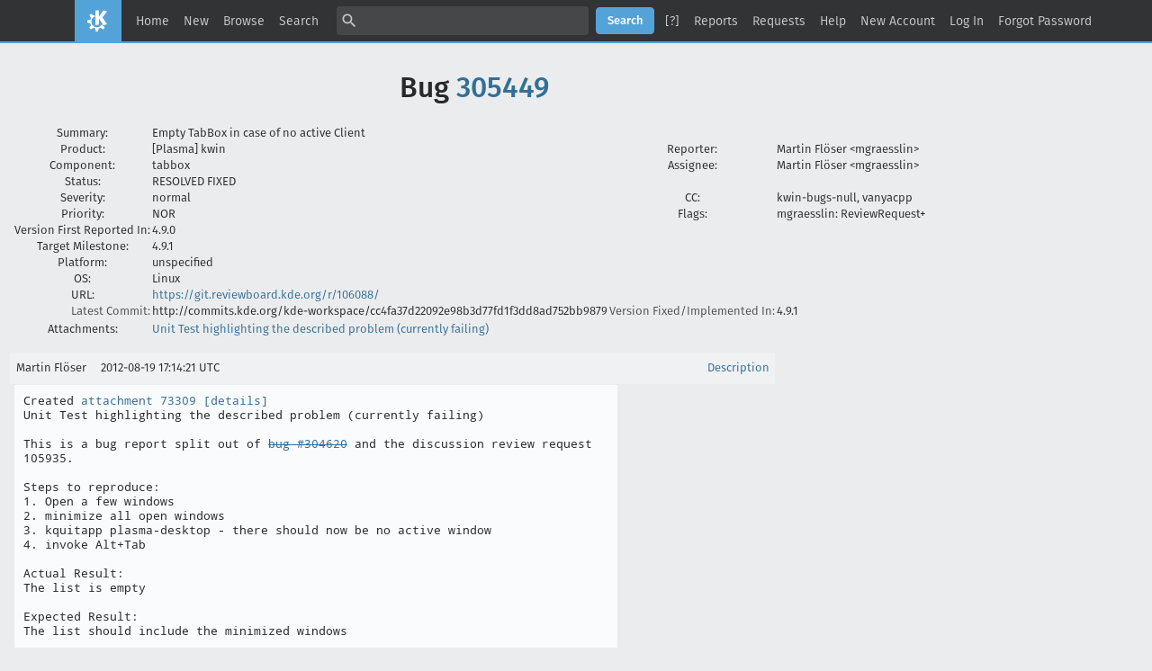

--- FILE ---
content_type: text/html; charset=UTF-8
request_url: https://bugs.kde.org/show_bug.cgi?format=multiple&id=305449
body_size: 4434
content:
<!DOCTYPE html>
<html lang="en">
  <head>
    <title>Full Text Bug Listing</title>

      <meta http-equiv="Content-Type" content="text/html; charset=UTF-8">

<link href="data/assets/32b1ac0ad499e2fa15dc5aa4631453dc.css?1747334288" rel="stylesheet" type="text/css">



    
<script type="text/javascript" src="data/assets/1b4e898422a669ab82b604a2c23edce5.js?1747334287"></script>

    <script type="text/javascript">
    <!--
        YAHOO.namespace('bugzilla');
        YAHOO.util.Event.addListener = function (el, sType, fn, obj, overrideContext) {
               if ( ("onpagehide" in window || YAHOO.env.ua.gecko) && sType === "unload") { sType = "pagehide"; };
               var capture = ((sType == "focusin" || sType == "focusout") && !YAHOO.env.ua.ie) ? true : false;
               return this._addListener(el, this._getType(sType), fn, obj, overrideContext, capture);
         };
        if ( "onpagehide" in window || YAHOO.env.ua.gecko) {
            YAHOO.util.Event._simpleRemove(window, "unload", 
                                           YAHOO.util.Event._unload);
        }
        
        function unhide_language_selector() { 
            YAHOO.util.Dom.removeClass(
                'lang_links_container', 'bz_default_hidden'
            ); 
        } 
        YAHOO.util.Event.onDOMReady(unhide_language_selector);

        
        var BUGZILLA = {
            param: {
                cookiepath: '\/',
                maxusermatches: 5
            },
            constant: {
                COMMENT_COLS: 80
            },
            string: {
                

                attach_desc_required:
                    "You must enter a Description for this attachment.",
                component_required:
                    "You must select a Component for this bug.",
                description_required:
                    "You must enter a Description for this bug.",
                short_desc_required:
                    "You must enter a Summary for this bug.",
                version_required:
                    "You must select a Version for this bug."
            }
        };

    // -->
    </script>
<script type="text/javascript" src="data/assets/d41d8cd98f00b204e9800998ecf8427e.js?1747334287"></script>

    

    
    <link rel="search" type="application/opensearchdescription+xml"
                       title="KDE Bugtracking System" href="./search_plugin.cgi">
    <link rel="apple-touch-icon" sizes="180x180" href="https://kde.org/apple-touch-icon.png">
    <link rel="icon" type="image/png" sizes="32x32" href="https://kde.org/favicon-32x32.png">
    <link rel="icon" type="image/png" sizes="16x16" href="https://kde.org/favicon-16x16.png">
    <link rel="mask-icon" href="https://kde.org/safari-pinned-tab.svg" color="#1f99f3">
  </head>

  <body 
        class="bugs-kde-org yui-skin-sam">

  <div id="header"><div id="banner">
  </div>

    <div id="titles">
      <span id="title">KDE Bugtracking System &ndash; Full Text Bug Listing</span>


    </div>


    <div id="common_links"><ul class="links">
  <li><a href="./">Home</a></li>
  <li><span class="separator">| </span><a href="enter_bug.cgi">New</a></li>
  <li><span class="separator">| </span><a href="describecomponents.cgi">Browse</a></li>
  <li><span class="separator">| </span><a href="query.cgi">Search</a></li>

  <li class="form">
    <span class="separator">| </span>
    <form action="buglist.cgi" method="get"
        onsubmit="if (this.quicksearch.value == '')
                  { alert('Please enter one or more search terms first.');
                    return false; } return true;">
    <input type="hidden" id="no_redirect_top" name="no_redirect" value="0">
    <script type="text/javascript">
      if (history && history.replaceState) {
        var no_redirect = document.getElementById("no_redirect_top");
        no_redirect.value = 1;
      }
    </script>
    <input class="txt" type="text" id="quicksearch_top" name="quicksearch" 
           title="Quick Search" value="">
    <input class="btn" type="submit" value="Search" 
           id="find_top"></form>
  <a href="page.cgi?id=quicksearch.html" title="Quicksearch Help">[?]</a></li>

  <li><span class="separator">| </span><a href="report.cgi">Reports</a></li>

  <li>
      <span class="separator">| </span>
        <a href="request.cgi">Requests</a></li>


  <li>
        <span class="separator">| </span>
        <a href="https://bugzilla.readthedocs.org/en/5.0/using/understanding.html" target="_blank">Help</a>
      </li>
    
      <li id="new_account_container_top">
        <span class="separator">| </span>
        <a href="createaccount.cgi">New&nbsp;Account</a>
      </li>

    <li id="mini_login_container_top">
  <span class="separator">| </span>
  <a id="login_link_top" href="show_bug.cgi?format=multiple&amp;id=305449&amp;GoAheadAndLogIn=1"
     onclick="return show_mini_login_form('_top')">Log In</a>

  <form action="show_bug.cgi?format=multiple&amp;id=305449" method="POST"
        class="mini_login bz_default_hidden"
        id="mini_login_top">
    <input id="Bugzilla_login_top" required
           name="Bugzilla_login" class="bz_login"
        type="email" placeholder="Email Address">
    <input class="bz_password" name="Bugzilla_password" type="password"
           id="Bugzilla_password_top" required
           placeholder="Password">
    <input type="hidden" name="Bugzilla_login_token"
           value="">
    <input type="submit" name="GoAheadAndLogIn" value="Log in"
            id="log_in_top">
    <a href="#" onclick="return hide_mini_login_form('_top')">[x]</a>
  </form>
</li>


  <li id="forgot_container_top">
    <span class="separator">| </span>
    <a id="forgot_link_top" href="show_bug.cgi?format=multiple&amp;id=305449&amp;GoAheadAndLogIn=1#forgot"
       onclick="return show_forgot_form('_top')">Forgot Password</a>
    <form action="token.cgi" method="post" id="forgot_form_top"
          class="mini_forgot bz_default_hidden">
      <label for="login_top">Login:</label>
      <input name="loginname" size="20" id="login_top" required
          type="email" placeholder="Your Email Address">
      <input id="forgot_button_top" value="Reset Password" type="submit">
      <input type="hidden" name="a" value="reqpw">
      <input type="hidden" id="token_top" name="token"
             value="1768674879-ieWwSJhamU04EaQlj3eB4QL3kGKhH3toZmx2J_im6uw">
      <a href="#" onclick="return hide_forgot_form('_top')">[x]</a>
    </form>
  </li>
</ul>
    </div>
  </div>

  <div id="bugzilla-body">

<h1>Bug 
    <a href="show_bug.cgi?id=305449">305449</a>
  </h1>

  <table class="bugfields">
    

    
<tr>
    <th>Summary:</th>
    <td colspan=3>Empty TabBox in case of no active Client</td>
  </tr>

    <tr>
      <th>Product:</th>
      <td>
          [Plasma]&nbsp;kwin
      </td>
<th class="rightcell">Reporter:</th>
      <td>Martin Flöser &lt;mgraesslin&gt;</td>
    </tr>
<tr>
    <th>Component:</th>
    <td>tabbox</td><th class="rightcell">Assignee:</th>
      <td>Martin Flöser &lt;mgraesslin&gt;</td>
  </tr>

    <tr>
      <th>Status:</th>
      <td>RESOLVED
        FIXED
      </td>
<td>&nbsp;</td>
      <td>&nbsp;</td>
    </tr>

    <tr>
      <th>Severity:</th>
      <td class="bz_normal">normal
      </td>
<th class="rightcell">CC:</th>
      <td>kwin-bugs-null, vanyacpp
    </tr>

    <tr>
      <th>Priority:</th>
      <td class="bz_NOR">NOR
      </td>
<th class="rightcell">Flags:</th>
        <td>mgraesslin:
                <span class="nowrap">ReviewRequest+</span>
                <br>
        </td>
    </tr>
<tr>
    <th>Version First Reported In:</th>
    <td>4.9.0</td><td>&nbsp;</td>
      <td>&nbsp;</td>
  </tr><tr>
    <th>Target Milestone:</th>
    <td>4.9.1</td><td>&nbsp;</td>
      <td>&nbsp;</td>
  </tr><tr>
    <th>Platform:</th>
    <td>unspecified</td><td>&nbsp;</td>
      <td>&nbsp;</td>
  </tr><tr>
    <th>OS:</th>
    <td>Linux</td><td>&nbsp;</td>
      <td>&nbsp;</td>
  </tr>

      <tr>
        <th>URL:</th>
        <td colspan="3">
            <a href="https://git.reviewboard.kde.org/r/106088/" rel="noreferrer">https://git.reviewboard.kde.org/r/106088/</a>
        </td>
      </tr>



        <tr><th class="field_label "
    id="field_label_cf_commitlink">


  <a 
      title="A custom Free Text field in this installation of Bugzilla."
      class="field_help_link"
      href="page.cgi?id=fields.html#cf_commitlink"
  >Latest Commit:</a>

</th>
  <td class="field_value "
      id="field_container_cf_commitlink" >http://commits.kde.org/kde-workspace/cc4fa37d22092e98b3d77fd1f3dd8ad752bb9879

</td>
        
        <th class="field_label "
    id="field_label_cf_versionfixedin">


  <a 
      title="A custom Free Text field in this installation of Bugzilla."
      class="field_help_link"
      href="page.cgi?id=fields.html#cf_versionfixedin"
  >Version Fixed/Implemented In:</a>

</th>
  <td class="field_value "
      id="field_container_cf_versionfixedin" >4.9.1

</td>
        </tr>
        <tr><th class="field_label  bz_hidden_field"
    id="field_label_cf_sentryurl">


  <a 
      title="URL to Sentry Crash Report on crash-reports.kde.org"
      class="field_help_link"
      href="page.cgi?id=fields.html#cf_sentryurl"
  >Sentry Crash Report:</a>

</th>
  <td class="field_value  bz_hidden_field"
      id="field_container_cf_sentryurl" >

</td>
        
    <th></th><td></td></tr>



      <tr>
        <th>Attachments:</th>
        <td colspan="3">
              <a href="attachment.cgi?id=73309">Unit Test highlighting the described problem (currently failing)
              </a>
        </td>
      </tr>
  
   
  </table>


  <br>
<script src="js/comments.js?1477425084" type="text/javascript">
</script>

<script type="text/javascript">
<!--
  /* Adds the reply text to the 'comment' textarea */
  function replyToComment(id, real_id, name) {
      var prefix = "(In reply to " + name + " from comment #" + id + ")\n";
      var replytext = "";
        /* pre id="comment_name_N" */
        var text_elem = document.getElementById('comment_text_'+id);
        var text = getText(text_elem);
        replytext = prefix + wrapReplyText(text);


      /* <textarea id="comment"> */
      var textarea = document.getElementById('comment');
      if (textarea.value != replytext) {
          textarea.value += replytext;
      }

      textarea.focus();
  } 
//-->
</script>


<!-- This auto-sizes the comments and positions the collapse/expand links 
     to the right. -->
<table class="bz_comment_table">
<tr>
<td>
<div id="c0" class="bz_comment bz_first_comment">

      <div class="bz_first_comment_head">


        <span class="bz_comment_number">
          <a 
             href="show_bug.cgi?id=305449#c0">Description</a>
        </span>

        <span class="bz_comment_user">
          <span class="vcard"><span class="fn">Martin Flöser</span>
</span>
        </span>

        <span class="bz_comment_user_images">
        </span>

        <span class="bz_comment_time">
          2012-08-19 17:14:21 UTC
        </span>

      </div>




<pre class="bz_comment_text">Created <span class=""><a href="attachment.cgi?id=73309" name="attach_73309" title="Unit Test highlighting the described problem (currently failing)">attachment 73309</a> <a href="attachment.cgi?id=73309&amp;action=edit" title="Unit Test highlighting the described problem (currently failing)">[details]</a></span>
Unit Test highlighting the described problem (currently failing)

This is a bug report split out of <a class="bz_bug_link 
          bz_status_RESOLVED  bz_closed"
   title="RESOLVED FIXED - KWin crashes when alt-tabbing after plasma crash"
   href="show_bug.cgi?id=304620">bug #304620</a> and the discussion review request 105935.

Steps to reproduce:
1. Open a few windows
2. minimize all open windows
3. kquitapp plasma-desktop - there should now be no active window
4. invoke Alt+Tab

Actual Result:
The list is empty

Expected Result:
The list should include the minimized windows

Attached is a patch containing a unit test to highlight the issue.</pre>
    </div>

    <div id="c1" class="bz_comment">

      <div class="bz_comment_head">


        <span class="bz_comment_number">
          <a 
             href="show_bug.cgi?id=305449#c1">Comment 1</a>
        </span>

        <span class="bz_comment_user">
          <span class="vcard"><span class="fn">Martin Flöser</span>
</span>
        </span>

        <span class="bz_comment_user_images">
        </span>

        <span class="bz_comment_time">
          2012-08-23 06:50:24 UTC
        </span>

      </div>




<pre class="bz_comment_text">*** <a class="bz_bug_link 
          bz_status_RESOLVED  bz_closed"
   title="RESOLVED DUPLICATE - Alt-Tab don't show any windows, when all of them are minimized"
   href="show_bug.cgi?id=286444">Bug 286444</a> has been marked as a duplicate of this bug. ***</pre>
    </div>

    <div id="c2" class="bz_comment">

      <div class="bz_comment_head">


        <span class="bz_comment_number">
          <a 
             href="show_bug.cgi?id=305449#c2">Comment 2</a>
        </span>

        <span class="bz_comment_user">
          <span class="vcard"><span class="fn">Martin Flöser</span>
</span>
        </span>

        <span class="bz_comment_user_images">
        </span>

        <span class="bz_comment_time">
          2012-08-26 18:10:31 UTC
        </span>

      </div>




<pre class="bz_comment_text">Git commit cc4fa37d22092e98b3d77fd1f3dd8ad752bb9879 by Martin Gräßlin.
Committed on 19/08/2012 at 19:32.
Pushed by graesslin into branch 'KDE/4.9'.

Use the first client as entrance to the focus chain if no active window

The recently used mode of TabBox uses the active window as the entrance
into the focus chain. If there is no active window it does not find any
Clients. To solve this issue the ClientModel now uses the first entry
of the focus chain in case there is no active window.
FIXED-IN: 4.9.1
REVIEW: 106088

M  +7    -1    kwin/tabbox/clientmodel.cpp
M  +17   -0    kwin/tabbox/tabbox.cpp
M  +2    -0    kwin/tabbox/tabbox.h
M  +8    -0    kwin/tabbox/tabboxhandler.h
M  +15   -9    kwin/tabbox/tests/mock_tabboxhandler.cpp
M  +3    -0    kwin/tabbox/tests/mock_tabboxhandler.h
M  +19   -0    kwin/tabbox/tests/test_tabbox_clientmodel.cpp
M  +7    -0    kwin/tabbox/tests/test_tabbox_clientmodel.h

<a href="http://commits.kde.org/kde-workspace/cc4fa37d22092e98b3d77fd1f3dd8ad752bb9879">http://commits.kde.org/kde-workspace/cc4fa37d22092e98b3d77fd1f3dd8ad752bb9879</a></pre>
    </div>


  

</td>
<td>
</td>
</tr></table>

</div>

    <div id="footer">
      <div class="intro"></div>
<ul id="useful-links">
  <li id="links-actions"><ul class="links">
  <li><a href="./">Home</a></li>
  <li><span class="separator">| </span><a href="enter_bug.cgi">New</a></li>
  <li><span class="separator">| </span><a href="describecomponents.cgi">Browse</a></li>
  <li><span class="separator">| </span><a href="query.cgi">Search</a></li>

  <li class="form">
    <span class="separator">| </span>
    <form action="buglist.cgi" method="get"
        onsubmit="if (this.quicksearch.value == '')
                  { alert('Please enter one or more search terms first.');
                    return false; } return true;">
    <input type="hidden" id="no_redirect_bottom" name="no_redirect" value="0">
    <script type="text/javascript">
      if (history && history.replaceState) {
        var no_redirect = document.getElementById("no_redirect_bottom");
        no_redirect.value = 1;
      }
    </script>
    <input class="txt" type="text" id="quicksearch_bottom" name="quicksearch" 
           title="Quick Search" value="">
    <input class="btn" type="submit" value="Search" 
           id="find_bottom"></form>
  <a href="page.cgi?id=quicksearch.html" title="Quicksearch Help">[?]</a></li>

  <li><span class="separator">| </span><a href="report.cgi">Reports</a></li>

  <li>
      <span class="separator">| </span>
        <a href="request.cgi">Requests</a></li>


  <li>
        <span class="separator">| </span>
        <a href="https://bugzilla.readthedocs.org/en/5.0/using/understanding.html" target="_blank">Help</a>
      </li>
    
      <li id="new_account_container_bottom">
        <span class="separator">| </span>
        <a href="createaccount.cgi">New&nbsp;Account</a>
      </li>

    <li id="mini_login_container_bottom">
  <span class="separator">| </span>
  <a id="login_link_bottom" href="show_bug.cgi?format=multiple&amp;id=305449&amp;GoAheadAndLogIn=1"
     onclick="return show_mini_login_form('_bottom')">Log In</a>

  <form action="show_bug.cgi?format=multiple&amp;id=305449" method="POST"
        class="mini_login bz_default_hidden"
        id="mini_login_bottom">
    <input id="Bugzilla_login_bottom" required
           name="Bugzilla_login" class="bz_login"
        type="email" placeholder="Email Address">
    <input class="bz_password" name="Bugzilla_password" type="password"
           id="Bugzilla_password_bottom" required
           placeholder="Password">
    <input type="hidden" name="Bugzilla_login_token"
           value="">
    <input type="submit" name="GoAheadAndLogIn" value="Log in"
            id="log_in_bottom">
    <a href="#" onclick="return hide_mini_login_form('_bottom')">[x]</a>
  </form>
</li>


  <li id="forgot_container_bottom">
    <span class="separator">| </span>
    <a id="forgot_link_bottom" href="show_bug.cgi?format=multiple&amp;id=305449&amp;GoAheadAndLogIn=1#forgot"
       onclick="return show_forgot_form('_bottom')">Forgot Password</a>
    <form action="token.cgi" method="post" id="forgot_form_bottom"
          class="mini_forgot bz_default_hidden">
      <label for="login_bottom">Login:</label>
      <input name="loginname" size="20" id="login_bottom" required
          type="email" placeholder="Your Email Address">
      <input id="forgot_button_bottom" value="Reset Password" type="submit">
      <input type="hidden" name="a" value="reqpw">
      <input type="hidden" id="token_bottom" name="token"
             value="1768674879-ieWwSJhamU04EaQlj3eB4QL3kGKhH3toZmx2J_im6uw">
      <a href="#" onclick="return hide_forgot_form('_bottom')">[x]</a>
    </form>
  </li>
</ul>
  </li>

  




  
</ul>

      <div class="outro"></div>
    </div>

  </body>
</html>